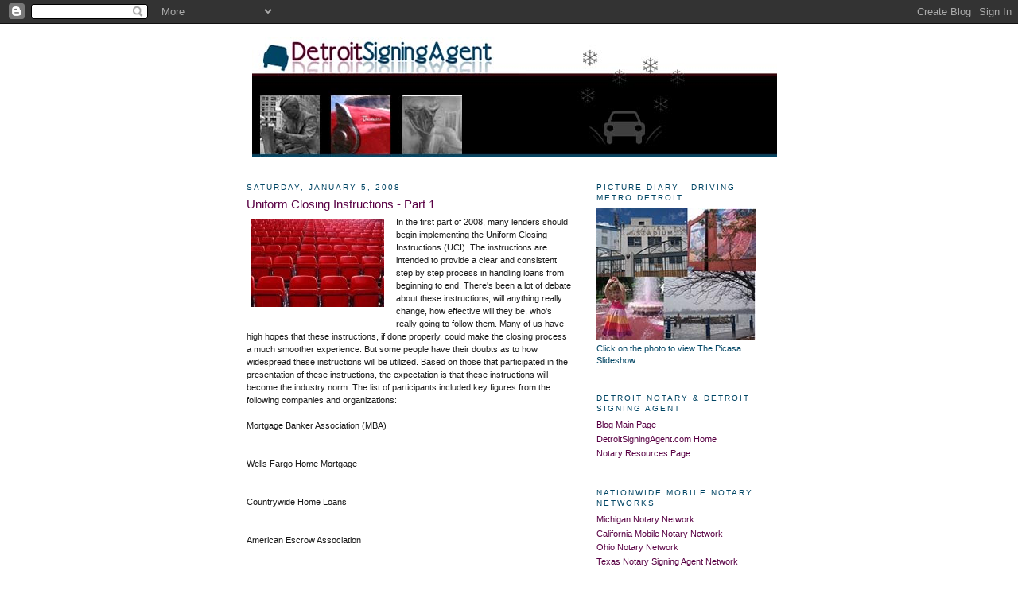

--- FILE ---
content_type: text/html; charset=UTF-8
request_url: http://blog.detroitnotary.com/2008/01/uniform-closing-instructions-part-1.html
body_size: 10013
content:
<!DOCTYPE html>
<html dir='ltr' xmlns='http://www.w3.org/1999/xhtml' xmlns:b='http://www.google.com/2005/gml/b' xmlns:data='http://www.google.com/2005/gml/data' xmlns:expr='http://www.google.com/2005/gml/expr'>
<head>
<link href='https://www.blogger.com/static/v1/widgets/2944754296-widget_css_bundle.css' rel='stylesheet' type='text/css'/>
<meta content='text/html; charset=UTF-8' http-equiv='Content-Type'/>
<meta content='blogger' name='generator'/>
<link href='http://blog.detroitnotary.com/favicon.ico' rel='icon' type='image/x-icon'/>
<link href='http://blog.detroitnotary.com/2008/01/uniform-closing-instructions-part-1.html' rel='canonical'/>
<link rel="alternate" type="application/atom+xml" title="Detroit Mobile Notary Signing Agent Blog - Notary Tips &amp; News - Atom" href="http://blog.detroitnotary.com/feeds/posts/default" />
<link rel="alternate" type="application/rss+xml" title="Detroit Mobile Notary Signing Agent Blog - Notary Tips &amp; News - RSS" href="http://blog.detroitnotary.com/feeds/posts/default?alt=rss" />
<link rel="service.post" type="application/atom+xml" title="Detroit Mobile Notary Signing Agent Blog - Notary Tips &amp; News - Atom" href="https://www.blogger.com/feeds/4558409694297595460/posts/default" />

<link rel="alternate" type="application/atom+xml" title="Detroit Mobile Notary Signing Agent Blog - Notary Tips &amp; News - Atom" href="http://blog.detroitnotary.com/feeds/7485538345200374089/comments/default" />
<!--Can't find substitution for tag [blog.ieCssRetrofitLinks]-->
<link href='https://blogger.googleusercontent.com/img/b/R29vZ2xl/AVvXsEixf58lRB8jbSorzA_rl4iJk_NerihtPwi_ug0pZtWjGJsiLqwgqn760zAvuh5kWZupURSWNvkv01FRNOAZ30HDYkpTJNRbWEUMvOOWOMCOX45Q45tGL73mJbT55aMw5qWQh63GXiG3-00S/s200/chairs2.jpg' rel='image_src'/>
<meta content='http://blog.detroitnotary.com/2008/01/uniform-closing-instructions-part-1.html' property='og:url'/>
<meta content='Uniform Closing Instructions - Part 1' property='og:title'/>
<meta content=' In the first part of 2008, many lenders should begin implementing the Uniform Closing Instructions (UCI). The instructions are intended to ...' property='og:description'/>
<meta content='https://blogger.googleusercontent.com/img/b/R29vZ2xl/AVvXsEixf58lRB8jbSorzA_rl4iJk_NerihtPwi_ug0pZtWjGJsiLqwgqn760zAvuh5kWZupURSWNvkv01FRNOAZ30HDYkpTJNRbWEUMvOOWOMCOX45Q45tGL73mJbT55aMw5qWQh63GXiG3-00S/w1200-h630-p-k-no-nu/chairs2.jpg' property='og:image'/>
<title>Detroit Mobile Notary Signing Agent Blog - Notary Tips &amp; News: Uniform Closing Instructions - Part 1</title>
<style id='page-skin-1' type='text/css'><!--
/*
-----------------------------------------------
Blogger Template Style
Name:     Minima
Date:     26 Feb 2004
Updated by: Blogger Team
----------------------------------------------- */
/* Variable definitions
====================
<Variable name="bgcolor" description="Page Background Color"
type="color" default="#fff">
<Variable name="textcolor" description="Text Color"
type="color" default="#333">
<Variable name="linkcolor" description="Link Color"
type="color" default="#58a">
<Variable name="pagetitlecolor" description="Blog Title Color"
type="color" default="#666">
<Variable name="descriptioncolor" description="Blog Description Color"
type="color" default="#999">
<Variable name="titlecolor" description="Post Title Color"
type="color" default="#c60">
<Variable name="bordercolor" description="Border Color"
type="color" default="#ccc">
<Variable name="sidebarcolor" description="Sidebar Title Color"
type="color" default="#999">
<Variable name="sidebartextcolor" description="Sidebar Text Color"
type="color" default="#666">
<Variable name="visitedlinkcolor" description="Visited Link Color"
type="color" default="#999">
<Variable name="bodyfont" description="Text Font"
type="font" default="normal normal 100% Georgia, Serif">
<Variable name="headerfont" description="Sidebar Title Font"
type="font"
default="normal normal 78% 'Trebuchet MS',Trebuchet,Arial,Verdana,Sans-serif">
<Variable name="pagetitlefont" description="Blog Title Font"
type="font"
default="normal normal 200% Georgia, Serif">
<Variable name="descriptionfont" description="Blog Description Font"
type="font"
default="normal normal 78% 'Trebuchet MS', Trebuchet, Arial, Verdana, Sans-serif">
<Variable name="postfooterfont" description="Post Footer Font"
type="font"
default="normal normal 78% 'Trebuchet MS', Trebuchet, Arial, Verdana, Sans-serif">
<Variable name="startSide" description="Side where text starts in blog language"
type="automatic" default="left">
<Variable name="endSide" description="Side where text ends in blog language"
type="automatic" default="right">
*/
/* Use this with templates/template-twocol.html */
body {
background:#ffffff;
margin:0;
color:#191919;
font:x-small Georgia Serif;
font-size/* */:/**/small;
font-size: /**/small;
text-align: center;
}
a:link {
color:#590044;
text-decoration:none;
}
a:visited {
color:#004564;
text-decoration:none;
}
a:hover {
color:#590044;
text-decoration:underline;
}
a img {
border-width:0;
}
/* Header
-----------------------------------------------
*/
#header-wrapper {
width:660px;
margin:0 auto 10px;
border:1px solid #ffffff;
}
#header-inner {
background-position: center;
margin-left: auto;
margin-right: auto;
}
#header {
margin: 5px;
border: 1px solid #ffffff;
text-align: center;
color:#666666;
}
#header h1 {
margin:5px 5px 0;
padding:15px 20px .25em;
line-height:1.2em;
text-transform:uppercase;
letter-spacing:.2em;
font: normal normal 180% Verdana, sans-serif;
}
#header a {
color:#666666;
text-decoration:none;
}
#header a:hover {
color:#666666;
}
#header .description {
margin:0 5px 5px;
padding:0 20px 15px;
max-width:700px;
text-transform:uppercase;
letter-spacing:.2em;
line-height: 1.4em;
font: normal normal 70% Verdana, sans-serif;
color: #004564;
}
#header img {
margin-left: auto;
margin-right: auto;
}
/* Outer-Wrapper
----------------------------------------------- */
#outer-wrapper {
width: 660px;
margin:0 auto;
padding:10px;
text-align:left;
font: normal normal 81% Verdana, sans-serif;
}
#main-wrapper {
width: 410px;
float: left;
word-wrap: break-word; /* fix for long text breaking sidebar float in IE */
overflow: hidden;     /* fix for long non-text content breaking IE sidebar float */
}
#sidebar-wrapper {
width: 220px;
float: right;
word-wrap: break-word; /* fix for long text breaking sidebar float in IE */
overflow: hidden;      /* fix for long non-text content breaking IE sidebar float */
}
/* Headings
----------------------------------------------- */
h2 {
margin:1.5em 0 .75em;
font:normal normal 94% Verdana, sans-serif;
line-height: 1.4em;
text-transform:uppercase;
letter-spacing:.2em;
color:#004564;
}
/* Posts
-----------------------------------------------
*/
h2.date-header {
margin:1.5em 0 .5em;
}
.post {
margin:.5em 0 1.5em;
border-bottom:1px dotted #ffffff;
padding-bottom:1.5em;
}
.post h3 {
margin:.25em 0 0;
padding:0 0 4px;
font-size:140%;
font-weight:normal;
line-height:1.4em;
color:#590044;
}
.post h3 a, .post h3 a:visited, .post h3 strong {
display:block;
text-decoration:none;
color:#590044;
font-weight:normal;
}
.post h3 strong, .post h3 a:hover {
color:#191919;
}
.post-body {
margin:0 0 .75em;
line-height:1.6em;
}
.post-body blockquote {
line-height:1.3em;
}
.post-footer {
margin: .75em 0;
color:#004564;
text-transform:uppercase;
letter-spacing:.1em;
font: normal normal 70% Verdana, sans-serif;
line-height: 1.4em;
}
.comment-link {
margin-left:.6em;
}
.post img, table.tr-caption-container {
padding:4px;
border:1px solid #ffffff;
}
.tr-caption-container img {
border: none;
padding: 0;
}
.post blockquote {
margin:1em 20px;
}
.post blockquote p {
margin:.75em 0;
}
/* Comments
----------------------------------------------- */
#comments h4 {
margin:1em 0;
font-weight: bold;
line-height: 1.4em;
text-transform:uppercase;
letter-spacing:.2em;
color: #004564;
}
#comments-block {
margin:1em 0 1.5em;
line-height:1.6em;
}
#comments-block .comment-author {
margin:.5em 0;
}
#comments-block .comment-body {
margin:.25em 0 0;
}
#comments-block .comment-footer {
margin:-.25em 0 2em;
line-height: 1.4em;
text-transform:uppercase;
letter-spacing:.1em;
}
#comments-block .comment-body p {
margin:0 0 .75em;
}
.deleted-comment {
font-style:italic;
color:gray;
}
#blog-pager-newer-link {
float: left;
}
#blog-pager-older-link {
float: right;
}
#blog-pager {
text-align: center;
}
.feed-links {
clear: both;
line-height: 2.5em;
}
/* Sidebar Content
----------------------------------------------- */
.sidebar {
color: #004564;
line-height: 1.5em;
}
.sidebar ul {
list-style:none;
margin:0 0 0;
padding:0 0 0;
}
.sidebar li {
margin:0;
padding-top:0;
padding-right:0;
padding-bottom:.25em;
padding-left:15px;
text-indent:-15px;
line-height:1.5em;
}
.sidebar .widget, .main .widget {
border-bottom:1px dotted #ffffff;
margin:0 0 1.5em;
padding:0 0 1.5em;
}
.main .Blog {
border-bottom-width: 0;
}
/* Profile
----------------------------------------------- */
.profile-img {
float: left;
margin-top: 0;
margin-right: 5px;
margin-bottom: 5px;
margin-left: 0;
padding: 4px;
border: 1px solid #ffffff;
}
.profile-data {
margin:0;
text-transform:uppercase;
letter-spacing:.1em;
font: normal normal 70% Verdana, sans-serif;
color: #004564;
font-weight: bold;
line-height: 1.6em;
}
.profile-datablock {
margin:.5em 0 .5em;
}
.profile-textblock {
margin: 0.5em 0;
line-height: 1.6em;
}
.profile-link {
font: normal normal 70% Verdana, sans-serif;
text-transform: uppercase;
letter-spacing: .1em;
}
/* Footer
----------------------------------------------- */
#footer {
width:660px;
clear:both;
margin:0 auto;
padding-top:15px;
line-height: 1.6em;
text-transform:uppercase;
letter-spacing:.1em;
text-align: center;
}

--></style>
<link href='https://www.blogger.com/dyn-css/authorization.css?targetBlogID=4558409694297595460&amp;zx=e43245fe-e6fb-45e9-8dc8-566278e227cb' media='none' onload='if(media!=&#39;all&#39;)media=&#39;all&#39;' rel='stylesheet'/><noscript><link href='https://www.blogger.com/dyn-css/authorization.css?targetBlogID=4558409694297595460&amp;zx=e43245fe-e6fb-45e9-8dc8-566278e227cb' rel='stylesheet'/></noscript>
<meta name='google-adsense-platform-account' content='ca-host-pub-1556223355139109'/>
<meta name='google-adsense-platform-domain' content='blogspot.com'/>

</head>
<body>
<div class='navbar section' id='navbar'><div class='widget Navbar' data-version='1' id='Navbar1'><script type="text/javascript">
    function setAttributeOnload(object, attribute, val) {
      if(window.addEventListener) {
        window.addEventListener('load',
          function(){ object[attribute] = val; }, false);
      } else {
        window.attachEvent('onload', function(){ object[attribute] = val; });
      }
    }
  </script>
<div id="navbar-iframe-container"></div>
<script type="text/javascript" src="https://apis.google.com/js/platform.js"></script>
<script type="text/javascript">
      gapi.load("gapi.iframes:gapi.iframes.style.bubble", function() {
        if (gapi.iframes && gapi.iframes.getContext) {
          gapi.iframes.getContext().openChild({
              url: 'https://www.blogger.com/navbar/4558409694297595460?po\x3d7485538345200374089\x26origin\x3dhttp://blog.detroitnotary.com',
              where: document.getElementById("navbar-iframe-container"),
              id: "navbar-iframe"
          });
        }
      });
    </script><script type="text/javascript">
(function() {
var script = document.createElement('script');
script.type = 'text/javascript';
script.src = '//pagead2.googlesyndication.com/pagead/js/google_top_exp.js';
var head = document.getElementsByTagName('head')[0];
if (head) {
head.appendChild(script);
}})();
</script>
</div></div>
<div id='outer-wrapper'><div id='wrap2'>
<!-- skip links for text browsers -->
<span id='skiplinks' style='display:none;'>
<a href='#main'>skip to main </a> |
      <a href='#sidebar'>skip to sidebar</a>
</span>
<div id='header-wrapper'>
<div class='header section' id='header'><div class='widget Header' data-version='1' id='Header1'>
<div id='header-inner'>
<a href='http://blog.detroitnotary.com/' style='display: block'>
<img alt='Detroit Mobile Notary Signing Agent Blog - Notary Tips &amp; News' height='150px; ' id='Header1_headerimg' src='https://blogger.googleusercontent.com/img/b/R29vZ2xl/AVvXsEhoczsUj4RjDxwZPRIUzR0apCITGWldy74VVWq_7mhdHrM8HAUAZ6uwabwYjXwd0701MSftMky9nL-YlUbyuLHzx5w985Z_JJPNZKJs_17pUg3XjBQ_u60NpC8-DIUZkVcbE7CPMpjevwZx/s1600-r/BlogHeader.jpg' style='display: block' width='660px; '/>
</a>
</div>
</div></div>
</div>
<div id='content-wrapper'>
<div id='crosscol-wrapper' style='text-align:center'>
<div class='crosscol no-items section' id='crosscol'></div>
</div>
<div id='main-wrapper'>
<div class='main section' id='main'><div class='widget Blog' data-version='1' id='Blog1'>
<div class='blog-posts hfeed'>

          <div class="date-outer">
        
<h2 class='date-header'><span>Saturday, January 5, 2008</span></h2>

          <div class="date-posts">
        
<div class='post-outer'>
<div class='post hentry'>
<a name='7485538345200374089'></a>
<h3 class='post-title entry-title'>
<a href='http://blog.detroitnotary.com/2008/01/uniform-closing-instructions-part-1.html'>Uniform Closing Instructions - Part 1</a>
</h3>
<div class='post-header-line-1'></div>
<div class='post-body entry-content'>
<a href="https://blogger.googleusercontent.com/img/b/R29vZ2xl/AVvXsEixf58lRB8jbSorzA_rl4iJk_NerihtPwi_ug0pZtWjGJsiLqwgqn760zAvuh5kWZupURSWNvkv01FRNOAZ30HDYkpTJNRbWEUMvOOWOMCOX45Q45tGL73mJbT55aMw5qWQh63GXiG3-00S/s1600-h/chairs2.jpg"><img alt="" border="0" id="BLOGGER_PHOTO_ID_5154089802502739090" src="https://blogger.googleusercontent.com/img/b/R29vZ2xl/AVvXsEixf58lRB8jbSorzA_rl4iJk_NerihtPwi_ug0pZtWjGJsiLqwgqn760zAvuh5kWZupURSWNvkv01FRNOAZ30HDYkpTJNRbWEUMvOOWOMCOX45Q45tGL73mJbT55aMw5qWQh63GXiG3-00S/s200/chairs2.jpg" style="FLOAT: left; MARGIN: 0px 10px 10px 0px; CURSOR: hand" /></a> In the first part of 2008, many lenders should begin implementing the Uniform Closing Instructions (UCI). The instructions are intended to provide a clear and consistent step by step process in handling loans from beginning to end. There's been a lot of debate about these instructions; will anything really change, how effective will they be, who's really going to follow them. Many of us have high hopes that these instructions, if done properly, could make the closing process a much smoother experience. But some people have their doubts as to how widespread these instructions will be utilized. Based on those that participated in the presentation of these instructions, the expectation is that these instructions will become the industry norm. The list of participants included key figures from the following companies and organizations: <div><br /><div>Mortgage Banker Association (MBA)</div><br /><br /><div>Wells Fargo Home Mortgage</div><br /><div><br />Countrywide Home Loans</div><br /><br /><div>American Escrow Association</div><br /><div><br />American Land Title Association (ALTA)</div><br /><br /><div>First American Title Insurance<br /></div><div><br />The instructions can be downloaded at the <a href="http://www.mortgagebankers.org/IndustryResources/ResourceCenters/UniformClosingInstructionsComments.htm">MBA website</a>. Any comments or suggestions can also be submitted via the MBA website, and should be sent by January 30th, 2008. I'll be posting a general summary of the UCI as it affects signing agents later in the week. </div></div>
<div style='clear: both;'></div>
</div>
<div class='post-footer'>
<div class='post-footer-line post-footer-line-1'><span class='post-comment-link'>
</span>
<span class='post-icons'>
</span>
</div>
<div class='post-footer-line post-footer-line-2'></div>
<div class='post-footer-line post-footer-line-3'><div class='post-share-buttons'>
<a class='goog-inline-block share-button sb-email' href='https://www.blogger.com/share-post.g?blogID=4558409694297595460&postID=7485538345200374089&target=email' target='_blank' title='Email This'><span class='share-button-link-text'>Email This</span></a><a class='goog-inline-block share-button sb-blog' href='https://www.blogger.com/share-post.g?blogID=4558409694297595460&postID=7485538345200374089&target=blog' onclick='window.open(this.href, "_blank", "height=270,width=475"); return false;' target='_blank' title='BlogThis!'><span class='share-button-link-text'>BlogThis!</span></a><a class='goog-inline-block share-button sb-twitter' href='https://www.blogger.com/share-post.g?blogID=4558409694297595460&postID=7485538345200374089&target=twitter' target='_blank' title='Share to X'><span class='share-button-link-text'>Share to X</span></a><a class='goog-inline-block share-button sb-facebook' href='https://www.blogger.com/share-post.g?blogID=4558409694297595460&postID=7485538345200374089&target=facebook' onclick='window.open(this.href, "_blank", "height=430,width=640"); return false;' target='_blank' title='Share to Facebook'><span class='share-button-link-text'>Share to Facebook</span></a><a class='goog-inline-block share-button sb-pinterest' href='https://www.blogger.com/share-post.g?blogID=4558409694297595460&postID=7485538345200374089&target=pinterest' target='_blank' title='Share to Pinterest'><span class='share-button-link-text'>Share to Pinterest</span></a>
</div><span class='post-location'>
</span>
</div>
</div>
</div>
<div class='comments' id='comments'>
<a name='comments'></a>
<h4>No comments:</h4>
<div id='Blog1_comments-block-wrapper'>
<dl class='avatar-comment-indent' id='comments-block'>
</dl>
</div>
<p class='comment-footer'>
<a href='https://www.blogger.com/comment/fullpage/post/4558409694297595460/7485538345200374089' onclick=''>Post a Comment</a>
</p>
</div>
</div>

        </div></div>
      
</div>
<div class='blog-pager' id='blog-pager'>
<span id='blog-pager-newer-link'>
<a class='blog-pager-newer-link' href='http://blog.detroitnotary.com/2008/01/and-boobie-prize-goes-to.html' id='Blog1_blog-pager-newer-link' title='Newer Post'>Newer Post</a>
</span>
<span id='blog-pager-older-link'>
<a class='blog-pager-older-link' href='http://blog.detroitnotary.com/2008/01/pmi-defaults-set-monthly-record.html' id='Blog1_blog-pager-older-link' title='Older Post'>Older Post</a>
</span>
<a class='home-link' href='http://blog.detroitnotary.com/'>Home</a>
</div>
<div class='clear'></div>
<div class='post-feeds'>
<div class='feed-links'>
Subscribe to:
<a class='feed-link' href='http://blog.detroitnotary.com/feeds/7485538345200374089/comments/default' target='_blank' type='application/atom+xml'>Post Comments (Atom)</a>
</div>
</div>
</div></div>
</div>
<div id='sidebar-wrapper'>
<div class='sidebar section' id='sidebar'><div class='widget Image' data-version='1' id='Image1'>
<h2>Picture Diary - Driving Metro Detroit</h2>
<div class='widget-content'>
<a href='http://picasaweb.google.com/ayvonnou/DetroitNotary#slideshow'>
<img alt='Picture Diary - Driving Metro Detroit' height='165' id='Image1_img' src='https://blogger.googleusercontent.com/img/b/R29vZ2xl/AVvXsEj0ldl7Ncza9ei-sEPalgD83BJsGqsjuMeugb1Q8XDbFpc7KhMM1meZakVviQYpq692-nbfFSN0Ij0hSSFTWSl5UT0Yn-dqyf2gRG3ighUGccYMDrLFpkSI49sGhhyphenhyphenndJ0TaWUxIbi0gkW2/s220/DrivingDetroit.jpg' width='200'/>
</a>
<br/>
<span class='caption'>Click on the photo to view The Picasa Slideshow</span>
</div>
<div class='clear'></div>
</div><div class='widget LinkList' data-version='1' id='LinkList1'>
<h2>Detroit Notary &amp; Detroit Signing Agent</h2>
<div class='widget-content'>
<ul>
<li><a href='http://blog.detroitnotary.com/'>Blog Main Page</a></li>
<li><a href='http://www.detroitnotary.com/'>DetroitSigningAgent.com Home</a></li>
<li><a href='http://www.detroitnotary.com/notaryresources.htm'>Notary Resources Page</a></li>
</ul>
<div class='clear'></div>
</div>
</div><div class='widget LinkList' data-version='1' id='LinkList3'>
<h2>Nationwide Mobile Notary Networks</h2>
<div class='widget-content'>
<ul>
<li><a href='http://www.michigannotarynetwork.com/' target='new'>Michigan Notary Network</a></li>
<li><a href='http://www.californiansanetwork.com/' target='new'>California Mobile Notary Network</a></li>
<li><a href='http://www.ohionotarynetwork.com/' target='new'>Ohio Notary Network</a></li>
<li><a href='http://www.texas-signing-agent.com/' target='new'>Texas Notary Signing Agent Network</a></li>
<li><a href='http://wimobileloanclosers.com/default.aspx' target='new'>Wisconsin Mobile Notary Loan Closers</a></li>
<li><a href='http://www.nationalnsanetwork.com/' target='new'>National NSA Network</a></li>
</ul>
<div class='clear'></div>
</div>
</div><div class='widget BlogList' data-version='1' id='BlogList1'>
<h2 class='title'>The Blogosphere - Related Blogs</h2>
<div class='widget-content'>
<div class='blog-list-container' id='BlogList1_container'>
<ul id='BlogList1_blogs'>
<li style='display: block;'>
<div class='blog-icon'>
<img data-lateloadsrc='https://lh3.googleusercontent.com/blogger_img_proxy/AEn0k_sAlSNLQODt6bbFAfe2QfTth0a94e6FJN4HP2pZUosHU3j75bVPlqGS1zO2SfQ2tyJJAPyK7GwhihLJsNdhsudjvf4w05k669tX57BuZEGnHkXdAGU=s16-w16-h16' height='16' width='16'/>
</div>
<div class='blog-content'>
<div class='blog-title'>
<a href='https://www.thetruthaboutmortgage.com/' target='_blank'>
The Truth About Mortgage</a>
</div>
<div class='item-content'>
<div class='item-time'>
16 hours ago
</div>
</div>
</div>
<div style='clear: both;'></div>
</li>
<li style='display: block;'>
<div class='blog-icon'>
<img data-lateloadsrc='https://lh3.googleusercontent.com/blogger_img_proxy/AEn0k_t9PCCppw3bUdJM07XvuCAsJLq-NK8xzHk0D8fL7wZNNSZMc_Zx0Bf7795veVrX7LalnXqmbffj9OrBgA8YgN133_7jitbwGJRadmz-MHw=s16-w16-h16' height='16' width='16'/>
</div>
<div class='blog-content'>
<div class='blog-title'>
<a href='https://personalbrandingblog.com' target='_blank'>
Personal Branding Blog</a>
</div>
<div class='item-content'>
<div class='item-time'>
3 weeks ago
</div>
</div>
</div>
<div style='clear: both;'></div>
</li>
<li style='display: block;'>
<div class='blog-icon'>
<img data-lateloadsrc='https://lh3.googleusercontent.com/blogger_img_proxy/AEn0k_vFL9rpaUw5RiwYLM1uHNUxqi7-ijz_xI_FbQrXlAVwd-jxDKn46qN4Xk92gQhlV74EPQoCSBd6ycS7XQkbzaRTuqSk_KLxERGr=s16-w16-h16' height='16' width='16'/>
</div>
<div class='blog-content'>
<div class='blog-title'>
<a href='https://latestsolarnews.com/' target='_blank'>
HubSpot Internet Marketing</a>
</div>
<div class='item-content'>
<div class='item-time'>
8 months ago
</div>
</div>
</div>
<div style='clear: both;'></div>
</li>
<li style='display: block;'>
<div class='blog-icon'>
<img data-lateloadsrc='https://lh3.googleusercontent.com/blogger_img_proxy/AEn0k_vFI-BbqRxbpKyU0Kpcp6NmPCTLi3gFI8JFGRt16jQTs68kC0yL98ZoHvlmwtuXiGOGHg_LCr0TzqbkUsIbfwCR8vDbvaJDv3Vihl_h9RQ=s16-w16-h16' height='16' width='16'/>
</div>
<div class='blog-content'>
<div class='blog-title'>
<a href='https://www.bloodhoundrealty.com/BloodhoundBlog' target='_blank'>
Bloodhound Blog</a>
</div>
<div class='item-content'>
<div class='item-time'>
1 year ago
</div>
</div>
</div>
<div style='clear: both;'></div>
</li>
<li style='display: block;'>
<div class='blog-icon'>
<img data-lateloadsrc='https://lh3.googleusercontent.com/blogger_img_proxy/AEn0k_tBfhXR_7QuQCWlMbttlvhalGzqrSHN2kI7UdMs6f2R5PDQl3fyHH1CI0jKqE6NjBMolxNm98qINnRPWmezmBTskdHZYk16sCIdCnfL=s16-w16-h16' height='16' width='16'/>
</div>
<div class='blog-content'>
<div class='blog-title'>
<a href='https://www.tbwsdailyshow.com' target='_blank'>
The ThinkBigWorkSmall Daily Show</a>
</div>
<div class='item-content'>
<div class='item-time'>
5 years ago
</div>
</div>
</div>
<div style='clear: both;'></div>
</li>
<li style='display: block;'>
<div class='blog-icon'>
<img data-lateloadsrc='https://lh3.googleusercontent.com/blogger_img_proxy/AEn0k_s8xU8h72Cvb9iLGSFfI8cBf8tVdbBsTlaORsCxlcnNO42X0UgpAvM-BjQRR4yWcfpVmWiiMXQYchmVtG0xumEUMWBBKHCTeugCH0gVFds0v9E=s16-w16-h16' height='16' width='16'/>
</div>
<div class='blog-content'>
<div class='blog-title'>
<a href='http://www.sourceoftitle.com/blog_user.aspx?uniq=1' target='_blank'>
Source of Title</a>
</div>
<div class='item-content'>
<div class='item-time'>
6 years ago
</div>
</div>
</div>
<div style='clear: both;'></div>
</li>
<li style='display: block;'>
<div class='blog-icon'>
<img data-lateloadsrc='https://lh3.googleusercontent.com/blogger_img_proxy/AEn0k_vcQdtCMb5i3CXM420hyg1K5hMOMCwPwCYi4jizpbU_HAKwXLJf7qW8UzxzIKlP4avVD5L3fDDVW1ZoyrvVHy7BimXQ=s16-w16-h16' height='16' width='16'/>
</div>
<div class='blog-content'>
<div class='blog-title'>
<a href='http://lenderama.com' target='_blank'>
Lenderama</a>
</div>
<div class='item-content'>
<div class='item-time'>
11 years ago
</div>
</div>
</div>
<div style='clear: both;'></div>
</li>
</ul>
<div class='clear'></div>
</div>
</div>
</div><div class='widget HTML' data-version='1' id='HTML3'>
<h2 class='title'>'Ctrl D' for Firefox</h2>
<div class='widget-content'>
<!-- AddThis Bookmark Post Dropdown BEGIN -->
<div><script type="text/javascript">addthis_url='<data:post.url/>'; addthis_title='<data:post.title/>'; addthis_pub='ayvonnou';</script><script src="http://s7.addthis.com/js/addthis_widget.php?v=12" type="text/javascript"></script></div>
<!-- AddThis Bookmark Post Dropdown END -->
</div>
<div class='clear'></div>
</div><div class='widget HTML' data-version='1' id='HTML2'>
<h2 class='title'>RSS Feed</h2>
<div class='widget-content'>
<a href="http://www.addthis.com/feed.php?pub=ayvonnou&h1=http%3A%2F%2Fblog.detroitnotary.com%2F&t1=" title="Subscribe using any feed reader!"><img border="0" width="125" alt="AddThis Feed Button" src="http://s9.addthis.com/button1-fd.gif" height="16"/></a>
</div>
<div class='clear'></div>
</div><div class='widget BlogArchive' data-version='1' id='BlogArchive1'>
<h2>Blog Archive</h2>
<div class='widget-content'>
<div id='ArchiveList'>
<div id='BlogArchive1_ArchiveList'>
<ul class='flat'>
<li class='archivedate'>
<a href='http://blog.detroitnotary.com/2013/11/'>November</a> (4)
      </li>
<li class='archivedate'>
<a href='http://blog.detroitnotary.com/2013/03/'>March</a> (1)
      </li>
<li class='archivedate'>
<a href='http://blog.detroitnotary.com/2013/01/'>January</a> (1)
      </li>
<li class='archivedate'>
<a href='http://blog.detroitnotary.com/2012/10/'>October</a> (1)
      </li>
<li class='archivedate'>
<a href='http://blog.detroitnotary.com/2012/08/'>August</a> (1)
      </li>
<li class='archivedate'>
<a href='http://blog.detroitnotary.com/2012/07/'>July</a> (4)
      </li>
<li class='archivedate'>
<a href='http://blog.detroitnotary.com/2012/06/'>June</a> (1)
      </li>
<li class='archivedate'>
<a href='http://blog.detroitnotary.com/2012/05/'>May</a> (3)
      </li>
<li class='archivedate'>
<a href='http://blog.detroitnotary.com/2012/04/'>April</a> (2)
      </li>
<li class='archivedate'>
<a href='http://blog.detroitnotary.com/2012/03/'>March</a> (2)
      </li>
<li class='archivedate'>
<a href='http://blog.detroitnotary.com/2012/02/'>February</a> (5)
      </li>
<li class='archivedate'>
<a href='http://blog.detroitnotary.com/2011/12/'>December</a> (2)
      </li>
<li class='archivedate'>
<a href='http://blog.detroitnotary.com/2011/11/'>November</a> (4)
      </li>
<li class='archivedate'>
<a href='http://blog.detroitnotary.com/2011/10/'>October</a> (4)
      </li>
<li class='archivedate'>
<a href='http://blog.detroitnotary.com/2011/09/'>September</a> (2)
      </li>
<li class='archivedate'>
<a href='http://blog.detroitnotary.com/2011/08/'>August</a> (5)
      </li>
<li class='archivedate'>
<a href='http://blog.detroitnotary.com/2011/07/'>July</a> (9)
      </li>
<li class='archivedate'>
<a href='http://blog.detroitnotary.com/2011/06/'>June</a> (7)
      </li>
<li class='archivedate'>
<a href='http://blog.detroitnotary.com/2011/05/'>May</a> (6)
      </li>
<li class='archivedate'>
<a href='http://blog.detroitnotary.com/2011/04/'>April</a> (5)
      </li>
<li class='archivedate'>
<a href='http://blog.detroitnotary.com/2011/03/'>March</a> (6)
      </li>
<li class='archivedate'>
<a href='http://blog.detroitnotary.com/2011/02/'>February</a> (9)
      </li>
<li class='archivedate'>
<a href='http://blog.detroitnotary.com/2011/01/'>January</a> (10)
      </li>
<li class='archivedate'>
<a href='http://blog.detroitnotary.com/2010/12/'>December</a> (9)
      </li>
<li class='archivedate'>
<a href='http://blog.detroitnotary.com/2010/11/'>November</a> (9)
      </li>
<li class='archivedate'>
<a href='http://blog.detroitnotary.com/2010/10/'>October</a> (12)
      </li>
<li class='archivedate'>
<a href='http://blog.detroitnotary.com/2010/09/'>September</a> (8)
      </li>
<li class='archivedate'>
<a href='http://blog.detroitnotary.com/2010/08/'>August</a> (8)
      </li>
<li class='archivedate'>
<a href='http://blog.detroitnotary.com/2010/07/'>July</a> (13)
      </li>
<li class='archivedate'>
<a href='http://blog.detroitnotary.com/2010/06/'>June</a> (9)
      </li>
<li class='archivedate'>
<a href='http://blog.detroitnotary.com/2010/05/'>May</a> (3)
      </li>
<li class='archivedate'>
<a href='http://blog.detroitnotary.com/2010/04/'>April</a> (1)
      </li>
<li class='archivedate'>
<a href='http://blog.detroitnotary.com/2010/03/'>March</a> (3)
      </li>
<li class='archivedate'>
<a href='http://blog.detroitnotary.com/2010/02/'>February</a> (3)
      </li>
<li class='archivedate'>
<a href='http://blog.detroitnotary.com/2010/01/'>January</a> (2)
      </li>
<li class='archivedate'>
<a href='http://blog.detroitnotary.com/2009/12/'>December</a> (2)
      </li>
<li class='archivedate'>
<a href='http://blog.detroitnotary.com/2009/11/'>November</a> (1)
      </li>
<li class='archivedate'>
<a href='http://blog.detroitnotary.com/2009/09/'>September</a> (1)
      </li>
<li class='archivedate'>
<a href='http://blog.detroitnotary.com/2009/08/'>August</a> (3)
      </li>
<li class='archivedate'>
<a href='http://blog.detroitnotary.com/2009/07/'>July</a> (6)
      </li>
<li class='archivedate'>
<a href='http://blog.detroitnotary.com/2009/06/'>June</a> (5)
      </li>
<li class='archivedate'>
<a href='http://blog.detroitnotary.com/2009/05/'>May</a> (2)
      </li>
<li class='archivedate'>
<a href='http://blog.detroitnotary.com/2009/04/'>April</a> (8)
      </li>
<li class='archivedate'>
<a href='http://blog.detroitnotary.com/2009/03/'>March</a> (10)
      </li>
<li class='archivedate'>
<a href='http://blog.detroitnotary.com/2009/02/'>February</a> (10)
      </li>
<li class='archivedate'>
<a href='http://blog.detroitnotary.com/2009/01/'>January</a> (12)
      </li>
<li class='archivedate'>
<a href='http://blog.detroitnotary.com/2008/12/'>December</a> (7)
      </li>
<li class='archivedate'>
<a href='http://blog.detroitnotary.com/2008/11/'>November</a> (7)
      </li>
<li class='archivedate'>
<a href='http://blog.detroitnotary.com/2008/10/'>October</a> (11)
      </li>
<li class='archivedate'>
<a href='http://blog.detroitnotary.com/2008/09/'>September</a> (11)
      </li>
<li class='archivedate'>
<a href='http://blog.detroitnotary.com/2008/08/'>August</a> (7)
      </li>
<li class='archivedate'>
<a href='http://blog.detroitnotary.com/2008/07/'>July</a> (12)
      </li>
<li class='archivedate'>
<a href='http://blog.detroitnotary.com/2008/06/'>June</a> (12)
      </li>
<li class='archivedate'>
<a href='http://blog.detroitnotary.com/2008/05/'>May</a> (12)
      </li>
<li class='archivedate'>
<a href='http://blog.detroitnotary.com/2008/04/'>April</a> (9)
      </li>
<li class='archivedate'>
<a href='http://blog.detroitnotary.com/2008/03/'>March</a> (13)
      </li>
<li class='archivedate'>
<a href='http://blog.detroitnotary.com/2008/02/'>February</a> (9)
      </li>
<li class='archivedate'>
<a href='http://blog.detroitnotary.com/2008/01/'>January</a> (16)
      </li>
<li class='archivedate'>
<a href='http://blog.detroitnotary.com/2007/12/'>December</a> (10)
      </li>
<li class='archivedate'>
<a href='http://blog.detroitnotary.com/2007/11/'>November</a> (9)
      </li>
<li class='archivedate'>
<a href='http://blog.detroitnotary.com/2007/10/'>October</a> (12)
      </li>
<li class='archivedate'>
<a href='http://blog.detroitnotary.com/2007/09/'>September</a> (12)
      </li>
<li class='archivedate'>
<a href='http://blog.detroitnotary.com/2007/08/'>August</a> (16)
      </li>
</ul>
</div>
</div>
<div class='clear'></div>
</div>
</div></div>
</div>
<!-- spacer for skins that want sidebar and main to be the same height-->
<div class='clear'>&#160;</div>
</div>
<!-- end content-wrapper -->
<div id='footer-wrapper'>
<div class='footer section' id='footer'><div class='widget Text' data-version='1' id='Text3'>
<h2 class='title'>The Notary Signing Agent Blog</h2>
<div class='widget-content'>
<span style="color: rgb(153, 102, 102);">Plymouth, Michigan<br/>copyright 2011</span><br/><span style="color: rgb(153, 102, 102);"></span><br/><br/>
</div>
<div class='clear'></div>
</div><div class='widget HTML' data-version='1' id='HTML1'>
<div class='widget-content'>
<script language="JavaScript" src="http://xslt.alexa.com/site_stats/js/t/a?url=http%3A%2F%2Fblog.detroitnotary.com%2F" type="text/javascript"></script>
</div>
<div class='clear'></div>
</div><div class='widget HTML' data-version='1' id='HTML4'>
<div class='widget-content'>
<!-- Begin BlogToplist tracker code -->
<a href="http://www.blogtoplist.com/real-estate/" title="Real Estate">
<img src="http://www.blogtoplist.com/tracker.php?u=139746" alt="Real Estate" border="0" /></a>
<!-- End BlogToplist tracker code -->
<!-- Begin BlogToplist voting code -->
<a href="http://www.blogtoplist.com/vote.php?u=139746" target="_blank">
<img src="http://www.blogtoplist.com/images/votebutton.gif" alt="Top Blogs" border="0" /></a>
<!-- End BlogToplist voting code -->
</div>
<div class='clear'></div>
</div><div class='widget HTML' data-version='1' id='HTML5'>
<div class='widget-content'>
<a href="http://www.thumbtack.com/Signing-Agent-Mobile-Notary-Plymouth-MI/service/125111">Signing Agent &amp; Mobile Notary</a>
</div>
<div class='clear'></div>
</div></div>
</div>
</div></div>
<!-- end outer-wrapper -->

<script type="text/javascript" src="https://www.blogger.com/static/v1/widgets/2028843038-widgets.js"></script>
<script type='text/javascript'>
window['__wavt'] = 'AOuZoY53HTU-U9tku_Z0eCx658Djg2b1ng:1769531756980';_WidgetManager._Init('//www.blogger.com/rearrange?blogID\x3d4558409694297595460','//blog.detroitnotary.com/2008/01/uniform-closing-instructions-part-1.html','4558409694297595460');
_WidgetManager._SetDataContext([{'name': 'blog', 'data': {'blogId': '4558409694297595460', 'title': 'Detroit Mobile Notary Signing Agent Blog - Notary Tips \x26amp; News', 'url': 'http://blog.detroitnotary.com/2008/01/uniform-closing-instructions-part-1.html', 'canonicalUrl': 'http://blog.detroitnotary.com/2008/01/uniform-closing-instructions-part-1.html', 'homepageUrl': 'http://blog.detroitnotary.com/', 'searchUrl': 'http://blog.detroitnotary.com/search', 'canonicalHomepageUrl': 'http://blog.detroitnotary.com/', 'blogspotFaviconUrl': 'http://blog.detroitnotary.com/favicon.ico', 'bloggerUrl': 'https://www.blogger.com', 'hasCustomDomain': true, 'httpsEnabled': false, 'enabledCommentProfileImages': true, 'gPlusViewType': 'FILTERED_POSTMOD', 'adultContent': false, 'analyticsAccountNumber': '', 'encoding': 'UTF-8', 'locale': 'en-US', 'localeUnderscoreDelimited': 'en', 'languageDirection': 'ltr', 'isPrivate': false, 'isMobile': false, 'isMobileRequest': false, 'mobileClass': '', 'isPrivateBlog': false, 'isDynamicViewsAvailable': true, 'feedLinks': '\x3clink rel\x3d\x22alternate\x22 type\x3d\x22application/atom+xml\x22 title\x3d\x22Detroit Mobile Notary Signing Agent Blog - Notary Tips \x26amp; News - Atom\x22 href\x3d\x22http://blog.detroitnotary.com/feeds/posts/default\x22 /\x3e\n\x3clink rel\x3d\x22alternate\x22 type\x3d\x22application/rss+xml\x22 title\x3d\x22Detroit Mobile Notary Signing Agent Blog - Notary Tips \x26amp; News - RSS\x22 href\x3d\x22http://blog.detroitnotary.com/feeds/posts/default?alt\x3drss\x22 /\x3e\n\x3clink rel\x3d\x22service.post\x22 type\x3d\x22application/atom+xml\x22 title\x3d\x22Detroit Mobile Notary Signing Agent Blog - Notary Tips \x26amp; News - Atom\x22 href\x3d\x22https://www.blogger.com/feeds/4558409694297595460/posts/default\x22 /\x3e\n\n\x3clink rel\x3d\x22alternate\x22 type\x3d\x22application/atom+xml\x22 title\x3d\x22Detroit Mobile Notary Signing Agent Blog - Notary Tips \x26amp; News - Atom\x22 href\x3d\x22http://blog.detroitnotary.com/feeds/7485538345200374089/comments/default\x22 /\x3e\n', 'meTag': '', 'adsenseHostId': 'ca-host-pub-1556223355139109', 'adsenseHasAds': false, 'adsenseAutoAds': false, 'boqCommentIframeForm': true, 'loginRedirectParam': '', 'view': '', 'dynamicViewsCommentsSrc': '//www.blogblog.com/dynamicviews/4224c15c4e7c9321/js/comments.js', 'dynamicViewsScriptSrc': '//www.blogblog.com/dynamicviews/6e0d22adcfa5abea', 'plusOneApiSrc': 'https://apis.google.com/js/platform.js', 'disableGComments': true, 'interstitialAccepted': false, 'sharing': {'platforms': [{'name': 'Get link', 'key': 'link', 'shareMessage': 'Get link', 'target': ''}, {'name': 'Facebook', 'key': 'facebook', 'shareMessage': 'Share to Facebook', 'target': 'facebook'}, {'name': 'BlogThis!', 'key': 'blogThis', 'shareMessage': 'BlogThis!', 'target': 'blog'}, {'name': 'X', 'key': 'twitter', 'shareMessage': 'Share to X', 'target': 'twitter'}, {'name': 'Pinterest', 'key': 'pinterest', 'shareMessage': 'Share to Pinterest', 'target': 'pinterest'}, {'name': 'Email', 'key': 'email', 'shareMessage': 'Email', 'target': 'email'}], 'disableGooglePlus': true, 'googlePlusShareButtonWidth': 0, 'googlePlusBootstrap': '\x3cscript type\x3d\x22text/javascript\x22\x3ewindow.___gcfg \x3d {\x27lang\x27: \x27en\x27};\x3c/script\x3e'}, 'hasCustomJumpLinkMessage': false, 'jumpLinkMessage': 'Read more', 'pageType': 'item', 'postId': '7485538345200374089', 'postImageThumbnailUrl': 'https://blogger.googleusercontent.com/img/b/R29vZ2xl/AVvXsEixf58lRB8jbSorzA_rl4iJk_NerihtPwi_ug0pZtWjGJsiLqwgqn760zAvuh5kWZupURSWNvkv01FRNOAZ30HDYkpTJNRbWEUMvOOWOMCOX45Q45tGL73mJbT55aMw5qWQh63GXiG3-00S/s72-c/chairs2.jpg', 'postImageUrl': 'https://blogger.googleusercontent.com/img/b/R29vZ2xl/AVvXsEixf58lRB8jbSorzA_rl4iJk_NerihtPwi_ug0pZtWjGJsiLqwgqn760zAvuh5kWZupURSWNvkv01FRNOAZ30HDYkpTJNRbWEUMvOOWOMCOX45Q45tGL73mJbT55aMw5qWQh63GXiG3-00S/s200/chairs2.jpg', 'pageName': 'Uniform Closing Instructions - Part 1', 'pageTitle': 'Detroit Mobile Notary Signing Agent Blog - Notary Tips \x26amp; News: Uniform Closing Instructions - Part 1'}}, {'name': 'features', 'data': {}}, {'name': 'messages', 'data': {'edit': 'Edit', 'linkCopiedToClipboard': 'Link copied to clipboard!', 'ok': 'Ok', 'postLink': 'Post Link'}}, {'name': 'template', 'data': {'name': 'custom', 'localizedName': 'Custom', 'isResponsive': false, 'isAlternateRendering': false, 'isCustom': true}}, {'name': 'view', 'data': {'classic': {'name': 'classic', 'url': '?view\x3dclassic'}, 'flipcard': {'name': 'flipcard', 'url': '?view\x3dflipcard'}, 'magazine': {'name': 'magazine', 'url': '?view\x3dmagazine'}, 'mosaic': {'name': 'mosaic', 'url': '?view\x3dmosaic'}, 'sidebar': {'name': 'sidebar', 'url': '?view\x3dsidebar'}, 'snapshot': {'name': 'snapshot', 'url': '?view\x3dsnapshot'}, 'timeslide': {'name': 'timeslide', 'url': '?view\x3dtimeslide'}, 'isMobile': false, 'title': 'Uniform Closing Instructions - Part 1', 'description': ' In the first part of 2008, many lenders should begin implementing the Uniform Closing Instructions (UCI). The instructions are intended to ...', 'featuredImage': 'https://blogger.googleusercontent.com/img/b/R29vZ2xl/AVvXsEixf58lRB8jbSorzA_rl4iJk_NerihtPwi_ug0pZtWjGJsiLqwgqn760zAvuh5kWZupURSWNvkv01FRNOAZ30HDYkpTJNRbWEUMvOOWOMCOX45Q45tGL73mJbT55aMw5qWQh63GXiG3-00S/s200/chairs2.jpg', 'url': 'http://blog.detroitnotary.com/2008/01/uniform-closing-instructions-part-1.html', 'type': 'item', 'isSingleItem': true, 'isMultipleItems': false, 'isError': false, 'isPage': false, 'isPost': true, 'isHomepage': false, 'isArchive': false, 'isLabelSearch': false, 'postId': 7485538345200374089}}]);
_WidgetManager._RegisterWidget('_NavbarView', new _WidgetInfo('Navbar1', 'navbar', document.getElementById('Navbar1'), {}, 'displayModeFull'));
_WidgetManager._RegisterWidget('_HeaderView', new _WidgetInfo('Header1', 'header', document.getElementById('Header1'), {}, 'displayModeFull'));
_WidgetManager._RegisterWidget('_BlogView', new _WidgetInfo('Blog1', 'main', document.getElementById('Blog1'), {'cmtInteractionsEnabled': false, 'lightboxEnabled': true, 'lightboxModuleUrl': 'https://www.blogger.com/static/v1/jsbin/4049919853-lbx.js', 'lightboxCssUrl': 'https://www.blogger.com/static/v1/v-css/828616780-lightbox_bundle.css'}, 'displayModeFull'));
_WidgetManager._RegisterWidget('_ImageView', new _WidgetInfo('Image1', 'sidebar', document.getElementById('Image1'), {'resize': false}, 'displayModeFull'));
_WidgetManager._RegisterWidget('_LinkListView', new _WidgetInfo('LinkList1', 'sidebar', document.getElementById('LinkList1'), {}, 'displayModeFull'));
_WidgetManager._RegisterWidget('_LinkListView', new _WidgetInfo('LinkList3', 'sidebar', document.getElementById('LinkList3'), {}, 'displayModeFull'));
_WidgetManager._RegisterWidget('_BlogListView', new _WidgetInfo('BlogList1', 'sidebar', document.getElementById('BlogList1'), {'numItemsToShow': 0, 'totalItems': 7}, 'displayModeFull'));
_WidgetManager._RegisterWidget('_HTMLView', new _WidgetInfo('HTML3', 'sidebar', document.getElementById('HTML3'), {}, 'displayModeFull'));
_WidgetManager._RegisterWidget('_HTMLView', new _WidgetInfo('HTML2', 'sidebar', document.getElementById('HTML2'), {}, 'displayModeFull'));
_WidgetManager._RegisterWidget('_BlogArchiveView', new _WidgetInfo('BlogArchive1', 'sidebar', document.getElementById('BlogArchive1'), {'languageDirection': 'ltr', 'loadingMessage': 'Loading\x26hellip;'}, 'displayModeFull'));
_WidgetManager._RegisterWidget('_TextView', new _WidgetInfo('Text3', 'footer', document.getElementById('Text3'), {}, 'displayModeFull'));
_WidgetManager._RegisterWidget('_HTMLView', new _WidgetInfo('HTML1', 'footer', document.getElementById('HTML1'), {}, 'displayModeFull'));
_WidgetManager._RegisterWidget('_HTMLView', new _WidgetInfo('HTML4', 'footer', document.getElementById('HTML4'), {}, 'displayModeFull'));
_WidgetManager._RegisterWidget('_HTMLView', new _WidgetInfo('HTML5', 'footer', document.getElementById('HTML5'), {}, 'displayModeFull'));
</script>
</body>
</html>